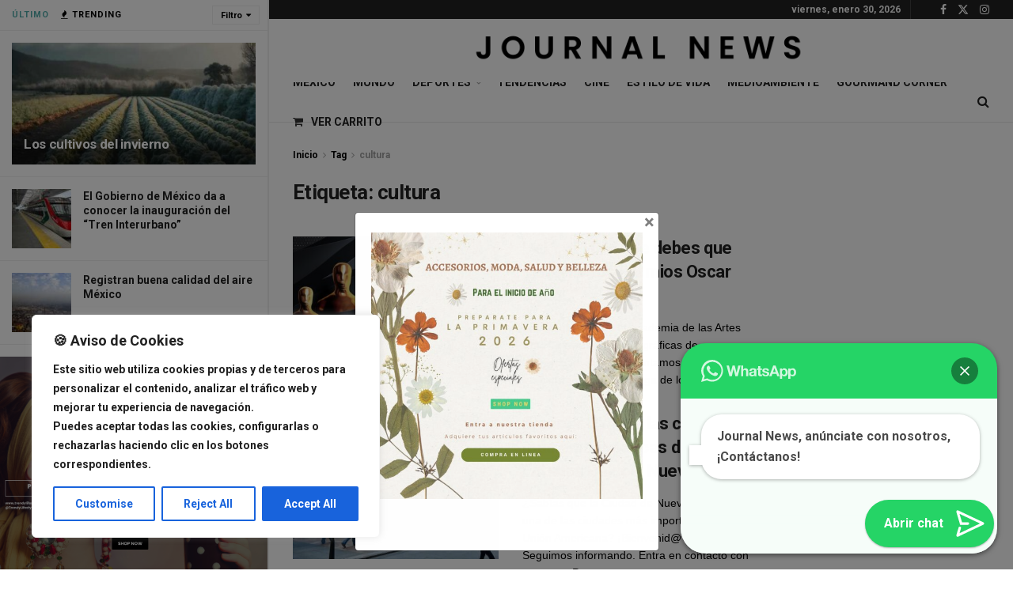

--- FILE ---
content_type: text/html; charset=utf-8
request_url: https://www.google.com/recaptcha/api2/aframe
body_size: 271
content:
<!DOCTYPE HTML><html><head><meta http-equiv="content-type" content="text/html; charset=UTF-8"></head><body><script nonce="BMJOqLWHFP5AvGKtYXrZqA">/** Anti-fraud and anti-abuse applications only. See google.com/recaptcha */ try{var clients={'sodar':'https://pagead2.googlesyndication.com/pagead/sodar?'};window.addEventListener("message",function(a){try{if(a.source===window.parent){var b=JSON.parse(a.data);var c=clients[b['id']];if(c){var d=document.createElement('img');d.src=c+b['params']+'&rc='+(localStorage.getItem("rc::a")?sessionStorage.getItem("rc::b"):"");window.document.body.appendChild(d);sessionStorage.setItem("rc::e",parseInt(sessionStorage.getItem("rc::e")||0)+1);localStorage.setItem("rc::h",'1769829488896');}}}catch(b){}});window.parent.postMessage("_grecaptcha_ready", "*");}catch(b){}</script></body></html>

--- FILE ---
content_type: text/css
request_url: https://journalnews.net/wp-content/plugins/product-blocks-for-woocommerce/includes/gbt-blocks/lookbook_reveal/assets/css/frontend/style.min.css?ver=1757341134
body_size: 506
content:
@media screen and (min-width:768px){.gbt_18_lookbook_reveal_wrapper.aligncenter .gbt_18_distorsion_lookbook{min-height:60vh}}.gbt_18_lookbook_reveal_wrapper.aligncenter .gbt_18_description{display:none}.gbt_18_lookbook_reveal_wrapper .gbt_18_distorsion_lookbook{position:relative}@media screen and (min-width:768px) and (max-width:1024px){.gbt_18_lookbook_reveal_wrapper .gbt_18_distorsion_lookbook{min-height:50vh}.gbt_18_lookbook_reveal_wrapper .gbt_18_distorsion_lookbook .gbt_18_distorsion_lookbook_item{min-height:50vh}}@media screen and (min-width:1025px){.gbt_18_lookbook_reveal_wrapper .gbt_18_distorsion_lookbook{min-height:90vh}.gbt_18_lookbook_reveal_wrapper .gbt_18_distorsion_lookbook .gbt_18_distorsion_lookbook_item{min-height:90vh}}@media screen and (min-width:768px){.gbt_18_lookbook_reveal_wrapper .gbt_18_distorsion_lookbook:nth-child(2n) .gbt_18_distorsion_lookbook_item .gbt_18_distorsion_lookbook_content{-webkit-box-ordinal-group:2;-ms-flex-order:1;order:1}.gbt_18_lookbook_reveal_wrapper .gbt_18_distorsion_lookbook:nth-child(2n) .gbt_18_distorsion_lookbook_item .gbt_18_fade_images_link{-webkit-box-ordinal-group:3;-ms-flex-order:2;order:2}.gbt_18_lookbook_reveal_wrapper .gbt_18_distorsion_lookbook .gbt_18_distorsion_image,.gbt_18_lookbook_reveal_wrapper .gbt_18_distorsion_lookbook .gbt_18_fade_images{height:100%}}.gbt_18_lookbook_reveal_wrapper .gbt_18_distorsion_lookbook .gbt_18_distorsion_lookbook_item{display:-webkit-box;display:-ms-flexbox;display:flex;-webkit-box-orient:horizontal;-webkit-box-direction:normal;-ms-flex-direction:row;flex-direction:row;width:100%}@media screen and (max-width:767px){.gbt_18_lookbook_reveal_wrapper .gbt_18_distorsion_lookbook .gbt_18_distorsion_lookbook_item{-webkit-box-orient:vertical;-webkit-box-direction:normal;-ms-flex-direction:column;flex-direction:column}.gbt_18_lookbook_reveal_wrapper .gbt_18_distorsion_lookbook .gbt_18_distorsion_lookbook_item .gbt_18_distorsion_lookbook_content{-webkit-box-ordinal-group:3;-ms-flex-order:2;order:2;min-height:50vh}.gbt_18_lookbook_reveal_wrapper .gbt_18_distorsion_lookbook .gbt_18_distorsion_lookbook_item .gbt_18_fade_images_link{-webkit-box-ordinal-group:2;-ms-flex-order:1;order:1;min-height:50vh;position:relative}}.gbt_18_lookbook_reveal_wrapper .gbt_18_distorsion_lookbook .gbt_18_distorsion_lookbook_item .gbt_18_fade_images_link{-webkit-box-ordinal-group:2;-ms-flex-order:1;order:1;-webkit-box-flex:1;-ms-flex:1;flex:1}.gbt_18_lookbook_reveal_wrapper .gbt_18_distorsion_lookbook .gbt_18_distorsion_lookbook_item:hover .gbt_18_distorsion_image img:nth-child(2){opacity:1}@media screen and (min-width:768px){.gbt_18_lookbook_reveal_wrapper .gbt_18_distorsion_lookbook .gbt_18_distorsion_lookbook_item .gbt_18_fade_images{position:relative}}.gbt_18_lookbook_reveal_wrapper .gbt_18_distorsion_lookbook .gbt_18_distorsion_lookbook_item .gbt_18_fade_images img{-o-object-fit:cover;object-fit:cover;-o-object-position:50% 50%!important;object-position:50% 50%!important;width:100%;height:100%;position:absolute;-webkit-transition:opacity .5s ease-in-out;-o-transition:opacity .5s ease-in-out;transition:opacity .5s ease-in-out;opacity:1;z-index:2}.gbt_18_lookbook_reveal_wrapper .gbt_18_distorsion_lookbook .gbt_18_distorsion_lookbook_item .gbt_18_fade_images img:nth-child(2){opacity:0;-webkit-transition:opacity .85s ease-in-out;-o-transition:opacity .85s ease-in-out;transition:opacity .85s ease-in-out;z-index:1}.gbt_18_lookbook_reveal_wrapper .gbt_18_distorsion_lookbook .gbt_18_distorsion_lookbook_item .gbt_18_fade_images:hover img:not(:only-child){opacity:0}.gbt_18_lookbook_reveal_wrapper .gbt_18_distorsion_lookbook .gbt_18_distorsion_lookbook_item .gbt_18_fade_images:hover img:nth-child(2){opacity:1;-webkit-filter:none;filter:none}.gbt_18_lookbook_reveal_wrapper .gbt_18_distorsion_lookbook .gbt_18_distorsion_lookbook_item .gbt_18_distorsion_image{position:absolute}.gbt_18_lookbook_reveal_wrapper .gbt_18_distorsion_lookbook .gbt_18_distorsion_lookbook_item .gbt_18_distorsion_image img{-o-object-fit:cover;object-fit:cover;-o-object-position:50% 50%!important;object-position:50% 50%!important;width:100%;height:100%;position:absolute;z-index:-1;display:none}.gbt_18_lookbook_reveal_wrapper .gbt_18_distorsion_lookbook .gbt_18_distorsion_lookbook_item .gbt_18_distorsion_image .scene{width:410px;height:410px;display:block}.gbt_18_lookbook_reveal_wrapper .gbt_18_distorsion_lookbook .gbt_18_distorsion_lookbook_item .gbt_18_distorsion_image canvas{width:100%!important;height:auto!important}.gbt_18_lookbook_reveal_wrapper .gbt_18_distorsion_lookbook .gbt_18_distorsion_lookbook_item .gbt_18_distorsion_lookbook_content{-webkit-box-flex:1;-ms-flex:1;flex:1;-webkit-box-ordinal-group:3;-ms-flex-order:2;order:2;position:relative}.gbt_18_lookbook_reveal_wrapper .gbt_18_distorsion_lookbook .gbt_18_distorsion_lookbook_item .gbt_18_distorsion_lookbook_content .gbt_18_text_wrapper{margin:0 auto;padding:20%;-webkit-box-sizing:border-box;box-sizing:border-box;color:#fff;height:100%;overflow:visible;position:relative;display:-webkit-box;display:-ms-flexbox;display:flex;-webkit-box-orient:vertical;-webkit-box-direction:normal;-ms-flex-direction:column;flex-direction:column;-webkit-box-pack:justify;-ms-flex-pack:justify;justify-content:space-between}@media screen and (max-width:767px){.gbt_18_lookbook_reveal_wrapper .gbt_18_distorsion_lookbook .gbt_18_distorsion_lookbook_item .gbt_18_distorsion_lookbook_content .gbt_18_text_wrapper .gbt_18_description{display:none}}.gbt_18_lookbook_reveal_wrapper .gbt_18_distorsion_lookbook .gbt_18_distorsion_lookbook_item .gbt_18_distorsion_lookbook_content .gbt_18_text_wrapper .gbt_18_product_price{margin-bottom:20px;display:inline-block}@media screen and (min-width:768px){.gbt_18_lookbook_reveal_wrapper .gbt_18_distorsion_lookbook .gbt_18_distorsion_lookbook_item .gbt_18_distorsion_lookbook_content .gbt_18_text_wrapper .gbt_18_product_price{font-size:2rem}}.gbt_18_lookbook_reveal_wrapper .gbt_18_distorsion_lookbook .gbt_18_distorsion_lookbook_item .gbt_18_distorsion_lookbook_content .gbt_18_text_wrapper .button{display:table;color:#fff}@media screen and (min-width:768px){.gbt_18_lookbook_reveal_wrapper .gbt_18_distorsion_lookbook .gbt_18_distorsion_lookbook_item .gbt_18_distorsion_lookbook_content .gbt_18_text_wrapper .button{font-size:18px}}